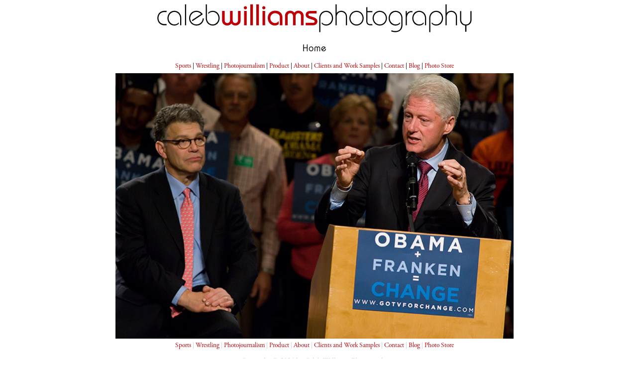

--- FILE ---
content_type: text/html; charset=UTF-8
request_url: http://calebwilliamsphotography.com/
body_size: 1341
content:
<!-- Copyright (c) 2024 Caleb Williams Photography; All Rights Reserved. -->
<!DOCTYPE html>
<html xmlns="http://www.w3.org/1999/xhtml" class="no-js" lang="en-us">
<head>
    <!-- Start Google Analytics. -->
    <!-- Global site tag (gtag.js) - Google Analytics -->
    <link rel="stylesheet" type="text/css" href="../resources/main.css"/>
    <script async src="https://www.googletagmanager.com/gtag/js?id=G-C2X5BQG8WV"></script>
    <script>
        window.dataLayer = window.dataLayer || [];
        function gtag(){dataLayer.push(arguments);}
        gtag('js', new Date());

        gtag('config', 'G-C2X5BQG8WV');
    </script>
    <!-- End Google Analytics. -->

    <meta http-equiv="Content-Type" content="text/html; charset=utf-8" />
    <meta name="Keywords" content="Caleb, Williams, Photography, Minneapolis, Minnesota, USA" />
    <meta name="Description" content="Caleb Williams Photography Minneapolis, Minnesota" />
    <title>Caleb Williams Photography :: Home</title>
    <!--[if IE]>
    <link href="resources/ie.css" rel="stylesheet" type="text/css" media="screen"/>
    <![endif]-->
    <link href="resources/main.css" rel="stylesheet" type="text/css" media="screen" />
    <meta name="viewport" content="width=device-width" />
    <meta name="HandheldFriendly" content="true" />
    <link rel="shortcut icon" href="https://calebwilliamsphotography.com/images/favicon.gif" />
    <link rel="apple-touch-icon" href="https://calebwilliamsphotography.com/images/iOS-favicon.gif" />
    <meta name="msapplication-TileColor" content="#CCCCCC" />
    <meta name="msapplication-TileImage" content="https://calebwilliamsphotography.com/images/iOS-favicon.gif" />
    <script src="resources/modernizr.js" type="text/javascript"></script>
</head>

<body>

<div id="bodyWrap">

    <div id="headerBox">
        <div><a href="index.php"><img src="images/cwp_logo-color-half.gif" alt="Caleb Williams Photography" id="logo" /></a></div>
        <h2>Home</h2>
        <span class="links"><a href="gallery.php?gallery=sports" lang="en-US">Sports</a> | <a href="gallery.php?gallery=wrestling" lang="en-US">Wrestling</a>  | <a href="gallery.php?gallery=photojournalism" lang="en-US">Photojournalism</a> | <a href="gallery.php?gallery=product" lang="en-US">Product</a> | <a href="about.php" lang="en-US">About</a> | <a href="clients.php" lang="en-US">Clients and Work Samples</a> | <a href="contact.php" lang="en-US">Contact</a> | <a href="http://blog.calebwilliamsphotography.com/" target="_blank" lang="en-US">Blog</a> | <a href="https://calebwilliams.photoshelter.com/" target="_blank" lang="en-US">Photo Store</a></span>
    </div>

    <div id="mainBox">
        <!-- Start Main Content -->
            <!-- rotate image goes here -->
    <div style="display: block; margin-left: auto; margin-right: auto;">
        <img src="images/Bill_Clinton_Al_Franken.jpg" alt="Portfolio Image" id="portfolioImage" class="portfolioImage" />
    </div>
        <!-- End Main Content -->
    </div>

    <div id="clearDiv"></div>

    <div class="footerText">
        <span class="links"><a href="gallery.php?gallery=sports" lang="en-US">Sports</a> | <a href="gallery.php?gallery=wrestling" lang="en-US">Wrestling</a>  | <a href="gallery.php?gallery=photojournalism" lang="en-US">Photojournalism</a> | <a href="gallery.php?gallery=product" lang="en-US">Product</a> | <a href="about.php" lang="en-US">About</a> | <a href="clients.php" lang="en-US">Clients and Work Samples</a> | <a href="contact.php" lang="en-US">Contact</a> | <a href="http://blog.calebwilliamsphotography.com/" target="_blank" lang="en-US">Blog</a> | <a href="https://calebwilliams.photoshelter.com/" target="_blank" lang="en-US">Photo Store</a></span>
        <p>Copyright &copy; 2024 by Caleb Williams Photography<br />
            All Rights Reserved</p>
    </div>

</div>
</body>
</html>
<!-- Copyright (c) 2024 Caleb Williams Photography; All Rights Reserved. -->

--- FILE ---
content_type: text/css
request_url: http://calebwilliamsphotography.com/resources/main.css
body_size: 7890
content:
@charset "utf-8";
/* CSS Document */
/* Copyright (c) 2024 Caleb Williams; All Rights Reserved.*/

/* Fonts */
@font-face {  font-family: bauhausLight;  src: url(../fonts/BauhausStd-Light.otf); font-display: swap; }

@font-face {  font-family: garamondPro;  src:url(../fonts/AGaramondPro-Regular.otf); font-display: swap; }

@font-face {  font-family: garamondPro-ie;  src: url(../fonts/AGaramondPro-Regular.woff); font-display: swap; }

@font-face {  font-family: bauhausLight-ie;  src: url(../fonts/BauhausStd-Light.woff); font-display: swap; }

.smil * { font-family: garamondPro, Garamond, serif; }
.no-smil * { font-family: garamondPro-ie, Garamond, serif; }

body { background-color: #fff; cursor: default; font-size: 10pt; width: 1216px; margin: 0 auto; }

.smil h1 { font-family: bauhausLight, Arial, Helvetica, sans-serif; font-size: 15pt; letter-spacing:1px; }
.no-smil h1 { font-family: bauhausLight-ie, Arial, Helvetica, sans-serif; font-size: 15pt; letter-spacing:1px; }

.smil h2 { font-family: bauhausLight, Arial, Helvetica, sans-serif; font-size: 13pt; letter-spacing:1px; }
.no-smil h2 { font-family: bauhausLight-ie, Arial, Helvetica, sans-serif; font-size: 13pt; letter-spacing:1px; }

.smil h3 { font-family: garamondPro, Garamond, serif; font-size: 11pt; letter-spacing:1px; }
.no-smil h3 { font-family: garamondPro-ie, Garamond, serif; font-size: 11pt; letter-spacing:1px; }

.smil p { font-family: garamondPro, Garamond, serif; font-size: 11pt; line-height: 12pt; }
.smil p { font-family: garamondPro-ie, Garamond, serif; font-size: 11pt; line-height: 12pt; }

.links { text-align: center !important; }
.footerText { font-size:10pt; color:#CCC; text-align: center; }
.footerText .links {margin-bottom: 5pt; margin-top: 5px; }
#headerBox { margin-bottom: 5px; }

a, a:link, a:hover, a:visited, a:active { color: #BD0005 !important; }
a, a:link, a:visited, a:active { text-decoration:none; }
a:hover { text-decoration:underline; }
.galleryNav {text-align: justify; width: 100%; }
.galleryNavGray {color: gray;}
#mainBox { width: 100%; text-align: center; }
.clientImage {float: right; width:160px; height:auto; border: 0;}
.clientCaption {font-size: 9pt; color: #666; line-height: 11pt; text-align:right; text-decoration: none !important;}

.galleryImage { width: 300px; position:relative; float:left; padding-bottom: 200px;}
.galleryBoxInner { position: absolute; left: 2px; right: 2px; top: 2px; bottom: 2px; overflow: hidden; }
.galleryBoxInner img { width: 100%; }

#leftList { width: 215px; }
#leftList h2, h3 { text-align: left !important; }
.clientList { font-family: garamondPro, Garamond, serif; font-size: 9pt; line-height: 10pt; }
.clientList ul { margin-top: 0; margin-bottom: 0; padding-top: 0; padding-bottom: 0; }
.clientList ul li { list-style: disc; text-align: left !important; }
#mainContent { width: 950px; padding-left: 25px; }
#workSamples { width: 925px; }

#aboutText { width: 95%; text-align: center; }
#clearDiv { clear: both; }
#logo { aspect-ratio: auto 643 / 70; }

.sampleText { font-family: garamondPro, Garamond, serif; font-size: 10pt; line-height: 11pt; }
.sampleText ul li { list-style: disc; text-align: left !important; }

@media only screen and (max-width : 479px) {
    body { width: 300px; margin: 0 auto; }
    #bodyWrap { width: 300px; border: 0; text-align: center;}
    #logo, .links { width: 300px; }
    .portfolioImage { width: 300px; max-width: 90%; aspect-ratio: auto 1.5; }

    #leftList { width: 300px; display: inline-block; }
    #mainContent { width: 300px; padding-left: 0; display: inline-block; }
    #workSamples { width: 300px; }

    .clientImage { float: none; width: 300px; height:auto; border: 0; margin: 0; padding: 0; max-width: 90%; }
}
@media only screen and (min-width : 480px) and (max-width : 599px) {
    /* Smartphone view: 1 tile */
    body { width: 480px; margin: 0 auto; }
    #bodyWrap { width: 480px; border: 0; text-align: center;}
    #logo, .links { width: 300px; }
    .portfolioImage { width: 300px; max-width: 90%; aspect-ratio: auto 1.5;}

    #leftList { width: 480px; display: inline-block; }
    .csscolumns .clientList { -moz-column-count:2; -webkit-column-count:2; column-count:2; width: 420px; }
    .no-csscolumns .clientList { width: 420px; }
    #mainContent { width: 480px; padding-left: 0; display: inline-block; }
    #workSamples { width: 480px; }

    .clientImage { float: right; width: 160px; height:auto; border: 0; margin-left: .5em; padding: 0; max-width: 90%; }
}
@media only screen and (max-width : 899px) and (min-width : 600px) {
    /* Tablet view: 2 tiles */
    body { width: 600px; margin: 0 auto; }
    #bodyWrap { width: 600px; border: 0; text-align: center;}
    #logo, .links { width: 600px; }
    .portfolioImage { width: 600px; max-width: 90%; aspect-ratio: auto 1.5;}

    .csscolumns #leftList { width: 600px; display: inline-block; }
    .no-csscolumns #leftList { float: left; }
    .csscolumns .clientList { -moz-column-count:3; -webkit-column-count:3; column-count:3; width: 600px; }
    .no-csscolumns .clientList { width: 215px; }
    .csscolumns #mainContent { width: 600px; padding-left: 0; display: inline-block; }
    .no-csscolumns #mainContent { width: 250px; float: right; }
    .csscolumns #workSamples { width: 600px; }
    .no-csscolumns #workSamples { width: 250px; }

    .no-csscolumns #workSamples { width: 250px; }
    .csscolumns .clientImage { float: right; width: 160px; height:auto; border: 0; margin-left: .5em; padding: 0; max-width: 90%; }
    .no-csscolumns .clientImage { float: none; width: 250px; height: auto; border: 0; max-width: 90%; }
}
@media only screen and (max-width : 1199px) and (min-width : 900px) {
    /* Small desktop / ipad view: 3 tiles */
    body { width: 900px; margin: 0 auto; }
    #bodyWrap { width: 900px; border: 0; text-align: center; }
    #logo,  .links { width: 643px; }

    .portfolioImage { width: 800px; max-width: 90%; aspect-ratio: auto 1.5;}

    #leftList { float: left; }
    #mainContent { width: 600px; float: right; }

    #workSamples { width: 660px; }
}
@media only screen and (min-width : 1200px) {
    /* Medium desktop: 4 tiles */
    #bodyWrap { width: 1200px; border: 0; text-align: center;}
    #logo, .links { width: 643px; }
    .portfolioImage { width: 800px; max-width: 90%; aspect-ratio: auto 1.5;}

    #leftList { float: left; }
    #mainContent { float: right; }
    #workSamples { width: 625px; }

}

/* Handheld devices */

@media only handheld and (max-width : 479px) {
    body { width: 100%; margin: 0 auto;  }
    #bodyWrap { width: 300px; border: 0; text-align: center; justify-content: center}
    #logo, .links { width: 300px; text-align: center;}
    .portfolioImage { width: 475px; max-width: 90%; aspect-ratio: auto 1.5;}
    h1 { font-family: bauhausLight, Arial, Helvetica, sans-serif; font-size: larger; letter-spacing:1px; }
    h2 { font-family: bauhausLight, Arial, Helvetica, sans-serif; font-size: large; letter-spacing:1px; }
    h3 { font-family: garamondPro, Garamond, serif; font-size: medium; letter-spacing:1px; }
    p { font-family: garamondPro, Garamond, serif; font-size: medium; line-height:normal; }
    .grayText { font-size: small; color: #999; }
    .galleryNav {text-align: justify; width: 100%; font-size: medium; }
    .galleryNavGray {color: gray;}
}
@media only handheld and (min-width : 480px) {
    /* Smartphone view: 1 tile */
    body { width: 480px; margin: 0 auto;  }
    #bodyWrap { width: 300px; border: 0; text-align: center;}
    #logo, .links { width: 300px; text-align: center;}
    .portfolioImage { width: 480px; max-width: 90%; aspect-ratio: auto 1.5;}
    p { font-family: garamondPro, Garamond, serif; font-size: medium; line-height:normal; }
    .grayText { font-size: small; color: #999; }
    .galleryNav {text-align: justify; width: 100%; font-size: medium; }
    .galleryNavGray {color: gray;}
}